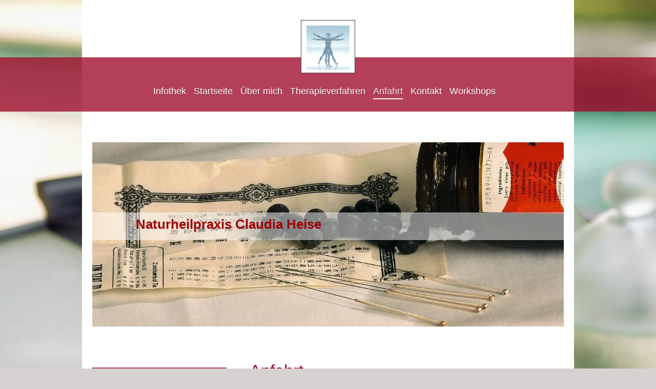

--- FILE ---
content_type: text/html; charset=UTF-8
request_url: https://www.heilpraktiker-heise.de/anfahrt/
body_size: 8355
content:
<!DOCTYPE html>
<html lang="de"  ><head prefix="og: http://ogp.me/ns# fb: http://ogp.me/ns/fb# business: http://ogp.me/ns/business#">
    <meta http-equiv="Content-Type" content="text/html; charset=utf-8"/>
    <meta name="generator" content="IONOS MyWebsite"/>
        
    <link rel="dns-prefetch" href="//cdn.website-start.de/"/>
    <link rel="dns-prefetch" href="//108.mod.mywebsite-editor.com"/>
    <link rel="dns-prefetch" href="https://108.sb.mywebsite-editor.com/"/>
    <link rel="shortcut icon" href="//cdn.website-start.de/favicon.ico"/>
        <title>Heilpraktikerin Claudia Heise - Anfahrt</title>
    <style type="text/css">@media screen and (max-device-width: 1024px) {.diyw a.switchViewWeb {display: inline !important;}}</style>
    <style type="text/css">@media screen and (min-device-width: 1024px) {
            .mediumScreenDisabled { display:block }
            .smallScreenDisabled { display:block }
        }
        @media screen and (max-device-width: 1024px) { .mediumScreenDisabled { display:none } }
        @media screen and (max-device-width: 568px) { .smallScreenDisabled { display:none } }
                @media screen and (min-width: 1024px) {
            .mobilepreview .mediumScreenDisabled { display:block }
            .mobilepreview .smallScreenDisabled { display:block }
        }
        @media screen and (max-width: 1024px) { .mobilepreview .mediumScreenDisabled { display:none } }
        @media screen and (max-width: 568px) { .mobilepreview .smallScreenDisabled { display:none } }</style>
    <meta name="viewport" content="width=device-width, initial-scale=1, maximum-scale=1, minimal-ui"/>

<meta name="format-detection" content="telephone=no"/>
        <meta name="keywords" content="Claudia Heise, Heilpraktikerin, Naturheilpraxis in Koblenz, Raiffeisenstr. 2, 56072 Koblenz, Tel.: 0157-55179845  naturheilkundliche Therapie Koblenz, TCM Koblenz, alternative Schmerztherapie Koblenz,  Akupunktur Koblenz, Heilpraktikerin Koblenz, Massage Koblenz, Rauchfrei Koblenz, Reiki Bad Ems. geistiges Heilen Koblenz, Chakrenausgleich durch Reiki, Reiki Ganzbehandlung Heilpraktikerin Koblenz, alternative Schmerztherapie Koblenz, Heilpraktiker Koblenz, Heilpraktiker Neuwied, Heilpraktiker Lahnstein, Heilpraktiker Koblenz und Umgebung, Heilpraktiker, Naturheilpraxis Koblenz, Heilpraktikerin Koblenz, Workshop, Enstspannung Koblenz, Entspannungseminar Koblenz, Seminar nur für Frauen, Entspannungszeremonie"/>
            <meta name="description" content="Claudia Heise, Heilpraktikerin, Naturheilpraxis in Koblenz, 56072 Koblenz, Tel.: 01575-5179845. &quot; Geht es dem Körper gut, fühlt sich die Seele darin wohl und nur eine gesunde Seele ruht in einem gesunden Körper.&quot; Raiffeisenstr.2, Koblenz-Metternich"/>
            <meta name="robots" content="index,follow"/>
        <link href="//cdn.website-start.de/templates/2114/style.css?1758547156484" rel="stylesheet" type="text/css"/>
    <link href="https://www.heilpraktiker-heise.de/s/style/theming.css?1707329506" rel="stylesheet" type="text/css"/>
    <link href="//cdn.website-start.de/app/cdn/min/group/web.css?1758547156484" rel="stylesheet" type="text/css"/>
<link href="//cdn.website-start.de/app/cdn/min/moduleserver/css/de_DE/common,shoppingbasket?1758547156484" rel="stylesheet" type="text/css"/>
    <link href="//cdn.website-start.de/app/cdn/min/group/mobilenavigation.css?1758547156484" rel="stylesheet" type="text/css"/>
    <link href="https://108.sb.mywebsite-editor.com/app/logstate2-css.php?site=113475419&amp;t=1769680276" rel="stylesheet" type="text/css"/>

<script type="text/javascript">
    /* <![CDATA[ */
var stagingMode = '';
    /* ]]> */
</script>
<script src="https://108.sb.mywebsite-editor.com/app/logstate-js.php?site=113475419&amp;t=1769680276"></script>

    <link href="//cdn.website-start.de/templates/2114/print.css?1758547156484" rel="stylesheet" media="print" type="text/css"/>
    <script type="text/javascript">
    /* <![CDATA[ */
    var systemurl = 'https://108.sb.mywebsite-editor.com/';
    var webPath = '/';
    var proxyName = '';
    var webServerName = 'www.heilpraktiker-heise.de';
    var sslServerUrl = 'https://www.heilpraktiker-heise.de';
    var nonSslServerUrl = 'http://www.heilpraktiker-heise.de';
    var webserverProtocol = 'http://';
    var nghScriptsUrlPrefix = '//108.mod.mywebsite-editor.com';
    var sessionNamespace = 'DIY_SB';
    var jimdoData = {
        cdnUrl:  '//cdn.website-start.de/',
        messages: {
            lightBox: {
    image : 'Bild',
    of: 'von'
}

        },
        isTrial: 0,
        pageId: 447747    };
    var script_basisID = "113475419";

    diy = window.diy || {};
    diy.web = diy.web || {};

        diy.web.jsBaseUrl = "//cdn.website-start.de/s/build/";

    diy.context = diy.context || {};
    diy.context.type = diy.context.type || 'web';
    /* ]]> */
</script>

<script type="text/javascript" src="//cdn.website-start.de/app/cdn/min/group/web.js?1758547156484" crossorigin="anonymous"></script><script type="text/javascript" src="//cdn.website-start.de/s/build/web.bundle.js?1758547156484" crossorigin="anonymous"></script><script type="text/javascript" src="//cdn.website-start.de/app/cdn/min/group/mobilenavigation.js?1758547156484" crossorigin="anonymous"></script><script src="//cdn.website-start.de/app/cdn/min/moduleserver/js/de_DE/common,shoppingbasket?1758547156484"></script>
<script type="text/javascript" src="https://cdn.website-start.de/proxy/apps/aesai6/resource/dependencies/"></script><script type="text/javascript">
                    if (typeof require !== 'undefined') {
                        require.config({
                            waitSeconds : 10,
                            baseUrl : 'https://cdn.website-start.de/proxy/apps/aesai6/js/'
                        });
                    }
                </script><script type="text/javascript">if (window.jQuery) {window.jQuery_1and1 = window.jQuery;}</script>
<meta name="google-site-verification" content="ctF6rbIFWioDt7h0Af9gCvVB-W1mbr2d9pBCUowPZu0"/>
<script type="text/javascript">if (window.jQuery_1and1) {window.jQuery = window.jQuery_1and1;}</script>
<script type="text/javascript" src="//cdn.website-start.de/app/cdn/min/group/pfcsupport.js?1758547156484" crossorigin="anonymous"></script>    <meta property="og:type" content="business.business"/>
    <meta property="og:url" content="https://www.heilpraktiker-heise.de/anfahrt/"/>
    <meta property="og:title" content="Heilpraktikerin Claudia Heise - Anfahrt"/>
            <meta property="og:description" content="Claudia Heise, Heilpraktikerin, Naturheilpraxis in Koblenz, 56072 Koblenz, Tel.: 01575-5179845. &quot; Geht es dem Körper gut, fühlt sich die Seele darin wohl und nur eine gesunde Seele ruht in einem gesunden Körper.&quot; Raiffeisenstr.2, Koblenz-Metternich"/>
                <meta property="og:image" content="https://www.heilpraktiker-heise.de/s/misc/logo.png?t=1764547537"/>
        <meta property="business:contact_data:country_name" content="Deutschland"/>
    <meta property="business:contact_data:street_address" content="Raiffeisenstr. 2"/>
    <meta property="business:contact_data:locality" content="Koblenz"/>
    <meta property="business:contact_data:region" content="300"/>
    <meta property="business:contact_data:email" content="info@heilpraktiker-heise.de"/>
    <meta property="business:contact_data:postal_code" content="56072"/>
    <meta property="business:contact_data:phone_number" content=" +49 (0) 157-55179845"/>
    
    
<link href="https://cdn.website-start.de/proxy/apps/aesai6/s/diy/basic/public/css/basic.css?rev-1572433084=" rel="stylesheet" type="text/css"/><link href="https://cdn.website-start.de/proxy/apps/aesai6/s/deutscheBahn/dbDestinations/public/css/form-web.css?rev-1572433084=" rel="stylesheet" type="text/css"/><link href="https://cdn.website-start.de/proxy/apps/aesai6/s/deutscheBahn/dbDestinations/public/css/button-web.css?rev-1572433084=" rel="stylesheet" type="text/css"/><meta property="business:hours:day" content="MONDAY"/><meta property="business:hours:start" content="09:00"/><meta property="business:hours:end" content="15:00"/><meta property="business:hours:day" content="TUESDAY"/><meta property="business:hours:start" content="09:00"/><meta property="business:hours:end" content="15:00"/><meta property="business:hours:day" content="WEDNESDAY"/><meta property="business:hours:start" content="09:00"/><meta property="business:hours:end" content="15:00"/><meta property="business:hours:day" content="THURSDAY"/><meta property="business:hours:start" content="09:00"/><meta property="business:hours:end" content="15:00"/><meta property="business:hours:day" content="FRIDAY"/><meta property="business:hours:start" content="09:00"/><meta property="business:hours:end" content="15:00"/><meta property="business:hours:day" content="SATURDAY"/><meta property="business:hours:start" content="09:00"/><meta property="business:hours:end" content="15:00"/><meta property="business:hours:day" content="SUNDAY"/><meta property="business:hours:start" content="09:00"/><meta property="business:hours:end" content="15:00"/></head>


<body class="body diyBgActive  cc-pagemode-default diyfeSidebarLeft diy-market-de_DE" data-pageid="447747" id="page-447747">
    
    <div class="diyw">
        <div class="diyweb">
	
<nav id="diyfeMobileNav" class="diyfeCA diyfeCA2" role="navigation">
    <a title="Navigation aufklappen/zuklappen">Navigation aufklappen/zuklappen</a>
    <ul class="mainNav1"><li class=" hasSubNavigation"><a data-page-id="449107" href="https://www.heilpraktiker-heise.de/" class=" level_1"><span>Infothek</span></a></li><li class=" hasSubNavigation"><a data-page-id="447745" href="https://www.heilpraktiker-heise.de/startseite/" class=" level_1"><span>Startseite</span></a><span class="diyfeDropDownSubOpener">&nbsp;</span><div class="diyfeDropDownSubList diyfeCA diyfeCA3"><ul class="mainNav2"><li class=" hasSubNavigation"><a data-page-id="447779" href="https://www.heilpraktiker-heise.de/startseite/impressum/" class=" level_2"><span>Impressum</span></a></li><li class=" hasSubNavigation"><a data-page-id="447776" href="https://www.heilpraktiker-heise.de/startseite/öffnungszeiten/" class=" level_2"><span>Öffnungszeiten</span></a></li><li class=" hasSubNavigation"><a data-page-id="686564" href="https://www.heilpraktiker-heise.de/startseite/datenschutzgesetz/" class=" level_2"><span>Datenschutzgesetz</span></a></li></ul></div></li><li class=" hasSubNavigation"><a data-page-id="447775" href="https://www.heilpraktiker-heise.de/über-mich/" class=" level_1"><span>Über mich</span></a></li><li class=" hasSubNavigation"><a data-page-id="447761" href="https://www.heilpraktiker-heise.de/therapieverfahren/" class=" level_1"><span>Therapieverfahren</span></a><span class="diyfeDropDownSubOpener">&nbsp;</span><div class="diyfeDropDownSubList diyfeCA diyfeCA3"><ul class="mainNav2"><li class=" hasSubNavigation"><a data-page-id="643490" href="https://www.heilpraktiker-heise.de/therapieverfahren/tcm/" class=" level_2"><span>TCM</span></a></li><li class=" hasSubNavigation"><a data-page-id="447768" href="https://www.heilpraktiker-heise.de/therapieverfahren/ohrakupunktur/" class=" level_2"><span>Ohrakupunktur</span></a><span class="diyfeDropDownSubOpener">&nbsp;</span><div class="diyfeDropDownSubList diyfeCA diyfeCA3"><ul class="mainNav3"><li class=" hasSubNavigation"><a data-page-id="464615" href="https://www.heilpraktiker-heise.de/therapieverfahren/ohrakupunktur/rauchentwöhnung/" class=" level_3"><span>Rauchentwöhnung</span></a></li><li class=" hasSubNavigation"><a data-page-id="491848" href="https://www.heilpraktiker-heise.de/therapieverfahren/ohrakupunktur/gewichtsreduktion/" class=" level_3"><span>Gewichtsreduktion</span></a></li><li class=" hasSubNavigation"><a data-page-id="549481" href="https://www.heilpraktiker-heise.de/therapieverfahren/ohrakupunktur/behandlung-psychischer-erkrankungen/" class=" level_3"><span>Behandlung psychischer Erkrankungen</span></a></li></ul></div></li><li class=" hasSubNavigation"><a data-page-id="447769" href="https://www.heilpraktiker-heise.de/therapieverfahren/schröpfen-schaben/" class=" level_2"><span>Schröpfen / Schaben</span></a></li><li class=" hasSubNavigation"><a data-page-id="655670" href="https://www.heilpraktiker-heise.de/therapieverfahren/moxa/" class=" level_2"><span>Moxa</span></a></li><li class=" hasSubNavigation"><a data-page-id="447770" href="https://www.heilpraktiker-heise.de/therapieverfahren/ohrkerzenmassage/" class=" level_2"><span>Ohrkerzenmassage</span></a></li><li class=" hasSubNavigation"><a data-page-id="447772" href="https://www.heilpraktiker-heise.de/therapieverfahren/traumaberatung/" class=" level_2"><span>Traumaberatung</span></a></li><li class=" hasSubNavigation"><a data-page-id="447774" href="https://www.heilpraktiker-heise.de/therapieverfahren/mpu-beratung/" class=" level_2"><span>MPU Beratung</span></a></li><li class=" hasSubNavigation"><a data-page-id="540745" href="https://www.heilpraktiker-heise.de/therapieverfahren/pflanzenheilkunde/" class=" level_2"><span>Pflanzenheilkunde</span></a></li><li class=" hasSubNavigation"><a data-page-id="457063" href="https://www.heilpraktiker-heise.de/therapieverfahren/wellness/" class=" level_2"><span>Wellness</span></a></li><li class=" hasSubNavigation"><a data-page-id="641985" href="https://www.heilpraktiker-heise.de/therapieverfahren/hot-stone/" class=" level_2"><span>Hot Stone</span></a></li><li class=" hasSubNavigation"><a data-page-id="583285" href="https://www.heilpraktiker-heise.de/therapieverfahren/zen-tai-shiatsu/" class=" level_2"><span>Zen Tai Shiatsu</span></a></li><li class=" hasSubNavigation"><a data-page-id="579750" href="https://www.heilpraktiker-heise.de/therapieverfahren/reiki/" class=" level_2"><span>Reiki</span></a></li><li class=" hasSubNavigation"><a data-page-id="663229" href="https://www.heilpraktiker-heise.de/therapieverfahren/ticketshop/" class=" level_2"><span>Ticketshop</span></a></li></ul></div></li><li class="current hasSubNavigation"><a data-page-id="447747" href="https://www.heilpraktiker-heise.de/anfahrt/" class="current level_1"><span>Anfahrt</span></a></li><li class=" hasSubNavigation"><a data-page-id="447746" href="https://www.heilpraktiker-heise.de/kontakt/" class=" level_1"><span>Kontakt</span></a></li><li class=" hasSubNavigation"><a data-page-id="562677" href="https://www.heilpraktiker-heise.de/workshops/" class=" level_1"><span>Workshops</span></a></li></ul></nav>
	<div class="diywebLiveArea">
				<div class="diyfeGE">
					<div class="diywebGutter">
			<div id="diywebAppContainer1st"></div>
					<div class="diywebLogo">
						
    <style type="text/css" media="all">
        /* <![CDATA[ */
                .diyw #website-logo {
            text-align: center !important;
                        padding: 0px 0;
                    }
        
                /* ]]> */
    </style>

    <div id="website-logo">
            <a href="https://www.heilpraktiker-heise.de/"><img class="website-logo-image" width="84" src="https://www.heilpraktiker-heise.de/s/misc/logo.png?t=1764547537" alt=""/></a>

            
            </div>


					</div>	
					</div>
				</div>
		</div>
	<div class="diywebNav diywebNavMain diywebNav1 diywebNavHorizontal">
		<div class="diywebLiveArea">
			<div class="diywebMainGutter">
				<div class="diyfeGE diyfeCA diyfeCA2">
					<div class="diywebGutter">
						<div class="webnavigation"><ul id="mainNav1" class="mainNav1"><li class="navTopItemGroup_1"><a data-page-id="449107" href="https://www.heilpraktiker-heise.de/" class="level_1"><span>Infothek</span></a></li><li class="navTopItemGroup_2"><a data-page-id="447745" href="https://www.heilpraktiker-heise.de/startseite/" class="level_1"><span>Startseite</span></a></li><li class="navTopItemGroup_3"><a data-page-id="447775" href="https://www.heilpraktiker-heise.de/über-mich/" class="level_1"><span>Über mich</span></a></li><li class="navTopItemGroup_4"><a data-page-id="447761" href="https://www.heilpraktiker-heise.de/therapieverfahren/" class="level_1"><span>Therapieverfahren</span></a></li><li class="navTopItemGroup_5"><a data-page-id="447747" href="https://www.heilpraktiker-heise.de/anfahrt/" class="current level_1"><span>Anfahrt</span></a></li><li class="navTopItemGroup_6"><a data-page-id="447746" href="https://www.heilpraktiker-heise.de/kontakt/" class="level_1"><span>Kontakt</span></a></li><li class="navTopItemGroup_7"><a data-page-id="562677" href="https://www.heilpraktiker-heise.de/workshops/" class="level_1"><span>Workshops</span></a></li></ul></div>
					</div>
				</div>
			</div>
		</div>
	</div>
	<div class="diywebEmotionHeader">
		<div class="diywebLiveArea">
			<div class="diywebMainGutter">
				<div class="diyfeGE">
					<div class="diywebGutter">
						
<style type="text/css" media="all">
.diyw div#emotion-header {
        max-width: 920px;
        max-height: 360px;
                background: #EEEEEE;
    }

.diyw div#emotion-header-title-bg {
    left: 0%;
    top: 38%;
    width: 100%;
    height: 15%;

    background-color: #FFFFFF;
    opacity: 0.50;
    filter: alpha(opacity = 50);
    }

.diyw div#emotion-header strong#emotion-header-title {
    left: 12%;
    top: 38%;
    color: #9f0408;
        font: normal bold 26px/120% Helvetica, 'Helvetica Neue', 'Trebuchet MS', sans-serif;
}

.diyw div#emotion-no-bg-container{
    max-height: 360px;
}

.diyw div#emotion-no-bg-container .emotion-no-bg-height {
    margin-top: 39.13%;
}
</style>
<div id="emotion-header" data-action="loadView" data-params="active" data-imagescount="1">
            <img src="https://www.heilpraktiker-heise.de/s/img/emotionheader.jpg?1527186133.920px.360px" id="emotion-header-img" alt=""/>
            
        <div id="ehSlideshowPlaceholder">
            <div id="ehSlideShow">
                <div class="slide-container">
                                        <div style="background-color: #EEEEEE">
                            <img src="https://www.heilpraktiker-heise.de/s/img/emotionheader.jpg?1527186133.920px.360px" alt=""/>
                        </div>
                                    </div>
            </div>
        </div>


        <script type="text/javascript">
        //<![CDATA[
                diy.module.emotionHeader.slideShow.init({ slides: [{"url":"https:\/\/www.heilpraktiker-heise.de\/s\/img\/emotionheader.jpg?1527186133.920px.360px","image_alt":"","bgColor":"#EEEEEE"}] });
        //]]>
        </script>

    
    
                  	<div id="emotion-header-title-bg"></div>
    
            <strong id="emotion-header-title" style="text-align: left">Naturheilpraxis Claudia Heise</strong>
                    <div class="notranslate">
                <svg xmlns="http://www.w3.org/2000/svg" version="1.1" id="emotion-header-title-svg" viewBox="0 0 920 360" preserveAspectRatio="xMinYMin meet"><text style="font-family:Helvetica, 'Helvetica Neue', 'Trebuchet MS', sans-serif;font-size:26px;font-style:normal;font-weight:bold;fill:#9f0408;line-height:1.2em;"><tspan x="0" style="text-anchor: start" dy="0.95em">Naturheilpraxis Claudia Heise</tspan></text></svg>
            </div>
            
    
    <script type="text/javascript">
    //<![CDATA[
    (function ($) {
        function enableSvgTitle() {
                        var titleSvg = $('svg#emotion-header-title-svg'),
                titleHtml = $('#emotion-header-title'),
                emoWidthAbs = 920,
                emoHeightAbs = 360,
                offsetParent,
                titlePosition,
                svgBoxWidth,
                svgBoxHeight;

                        if (titleSvg.length && titleHtml.length) {
                offsetParent = titleHtml.offsetParent();
                titlePosition = titleHtml.position();
                svgBoxWidth = titleHtml.width();
                svgBoxHeight = titleHtml.height();

                                titleSvg.get(0).setAttribute('viewBox', '0 0 ' + svgBoxWidth + ' ' + svgBoxHeight);
                titleSvg.css({
                   left: Math.roundTo(100 * titlePosition.left / offsetParent.width(), 3) + '%',
                   top: Math.roundTo(100 * titlePosition.top / offsetParent.height(), 3) + '%',
                   width: Math.roundTo(100 * svgBoxWidth / emoWidthAbs, 3) + '%',
                   height: Math.roundTo(100 * svgBoxHeight / emoHeightAbs, 3) + '%'
                });

                titleHtml.css('visibility','hidden');
                titleSvg.css('visibility','visible');
            }
        }

        
            var posFunc = function($, overrideSize) {
                var elems = [], containerWidth, containerHeight;
                                    elems.push({
                        selector: '#emotion-header-title',
                        overrideSize: true,
                        horPos: 15.18,
                        vertPos: 43.77                    });
                    lastTitleWidth = $('#emotion-header-title').width();
                                                elems.push({
                    selector: '#emotion-header-title-bg',
                    horPos: 0,
                    vertPos: 44.71                });
                                
                containerWidth = parseInt('920');
                containerHeight = parseInt('360');

                for (var i = 0; i < elems.length; ++i) {
                    var el = elems[i],
                        $el = $(el.selector),
                        pos = {
                            left: el.horPos,
                            top: el.vertPos
                        };
                    if (!$el.length) continue;
                    var anchorPos = $el.anchorPosition();
                    anchorPos.$container = $('#emotion-header');

                    if (overrideSize === true || el.overrideSize === true) {
                        anchorPos.setContainerSize(containerWidth, containerHeight);
                    } else {
                        anchorPos.setContainerSize(null, null);
                    }

                    var pxPos = anchorPos.fromAnchorPosition(pos),
                        pcPos = anchorPos.toPercentPosition(pxPos);

                    var elPos = {};
                    if (!isNaN(parseFloat(pcPos.top)) && isFinite(pcPos.top)) {
                        elPos.top = pcPos.top + '%';
                    }
                    if (!isNaN(parseFloat(pcPos.left)) && isFinite(pcPos.left)) {
                        elPos.left = pcPos.left + '%';
                    }
                    $el.css(elPos);
                }

                // switch to svg title
                enableSvgTitle();
            };

                        var $emotionImg = jQuery('#emotion-header-img');
            if ($emotionImg.length > 0) {
                // first position the element based on stored size
                posFunc(jQuery, true);

                // trigger reposition using the real size when the element is loaded
                var ehLoadEvTriggered = false;
                $emotionImg.one('load', function(){
                    posFunc(jQuery);
                    ehLoadEvTriggered = true;
                                        diy.module.emotionHeader.slideShow.start();
                                    }).each(function() {
                                        if(this.complete || typeof this.complete === 'undefined') {
                        jQuery(this).load();
                    }
                });

                                noLoadTriggeredTimeoutId = setTimeout(function() {
                    if (!ehLoadEvTriggered) {
                        posFunc(jQuery);
                    }
                    window.clearTimeout(noLoadTriggeredTimeoutId)
                }, 5000);//after 5 seconds
            } else {
                jQuery(function(){
                    posFunc(jQuery);
                });
            }

                        if (jQuery.isBrowser && jQuery.isBrowser.ie8) {
                var longTitleRepositionCalls = 0;
                longTitleRepositionInterval = setInterval(function() {
                    if (lastTitleWidth > 0 && lastTitleWidth != jQuery('#emotion-header-title').width()) {
                        posFunc(jQuery);
                    }
                    longTitleRepositionCalls++;
                    // try this for 5 seconds
                    if (longTitleRepositionCalls === 5) {
                        window.clearInterval(longTitleRepositionInterval);
                    }
                }, 1000);//each 1 second
            }

            }(jQuery));
    //]]>
    </script>

    </div>

					</div>
				</div>
			</div>
		</div>
	</div>
	<div class="diywebContent">
		<div class="diywebLiveArea">
			<div class="diywebMainGutter">
				<div class="diyfeGridGroup diyfeCA diyfeCA1">
					<div class="diywebMain diyfeGE">
						<div class="diywebGutter">
							
        <div id="content_area">
        	<div id="content_start"></div>
        	
        
        <div id="matrix_1061647" class="sortable-matrix" data-matrixId="1061647"><div class="n module-type-header diyfeLiveArea "> <h1><span class="diyfeDecoration">Anfahrt</span></h1> </div><div class="n module-type-googlemaps diyfeLiveArea "> 
            <a style="display:block;" href="https://www.google.com/maps/search/?api=1&amp;channel=mws-visit&amp;hl=de-DE&amp;query=50.352169,7.595009" target="_blank">            
            <img id="map_image_12164712" style="margin:auto; max-width:100%;" height="400" data-src="https://maps.googleapis.com/maps/api/staticmap?channel=mws-visit&amp;language=de_DE&amp;center=50.366358393763%2C7.5510123&amp;zoom=16&amp;size=578x400&amp;maptype=roadmap&amp;client=gme-11internet&amp;markers=50.352169,7.595009&amp;markers=50.302489,7.604230&amp;markers=50.302489,7.604230&amp;markers=50.302489,7.604230&amp;markers=50.352169,7.595009&amp;markers=50.364360,7.551012&amp;signature=Tw3ukcgCvTjrQb8ucUK34XlkkZk=" src="" alt=""/>
                 
        </a>
        <script type="text/javascript">
            /* <![CDATA[ */
            var lazyload = function () {
                var mapImage = jQuery('#map_image_12164712');

                var windowTop = jQuery(window).scrollTop();
                var windowBottom = windowTop + jQuery(window).height();

                var mapTop = mapImage.offset().top;
                var mapBottom = mapTop + mapImage.height();

                if ((mapImage.attr('src') === '') && (windowTop <= mapBottom) && (windowBottom >= mapTop)) {
                    mapImage.attr('src', mapImage.data('src'));
                    mapImage.removeData('src');
                    mapImage.removeAttr('height');
                }
            };
            jQuery(document).ready(lazyload);
            jQuery(window).scroll(lazyload);
            /* ]]> */
        </script>
     </div><div class="n module-type-text diyfeLiveArea "> <p><span style="font-size:12px;">Rund um die Praxis stehen größtenteils kostenlose Parkplätze zur Verfügung. Wenn Sie mit dem Bus anreisen, ist die nächstgelegene Bushaltestelle "Raiffeisenstr.",
"Kirmesplatz" und "Neugasse". Von dort ist es eine Minute Fußweg zu meiner Praxis in der Raiffeisenstr.2, 56072 Koblenz.</span></p>
<p> </p>
<p><span style="font-size:12px;">Bitte parken Sie nicht im Hof, sondern auf dem nahgelegen großen Parkplatz "Kirmesplatz".</span></p>
<p> </p>
<p> </p>
<p><span style="font-size:12px;">Hier finden Sie eine kleine Auflistung der Parkmöglichkeiten rund um die Praxis:</span></p>
<p><span style="font-size: 12px; line-height: 16.200000762939453px;">Uniparkplatz</span></p>
<p><span style="font-size: 12px; line-height: 16.200000762939453px;">Kirmesplatz</span></p>
<p> </p>
<p> </p> </div><div class="n module-type-webcomponent-dbDestinations diyfeLiveArea "> <div id="webcomponent_1b1d6d21-aa99-45d7-ab51-cef006215175_web" class="diysdk_deutscheBahn_dbDestinations web_view webcomponent diyApp">

<div id="db-form-hbk">
    <div id="db-form-con" class="plastic">

        <form target="_blank" method="get" action="http://www.reiseauskunft.bahn.de/bin/query.exe/dn">

            <input type="hidden" value="L01_S01_D001_KPK0065_1und1_hbk_form_LZ03" name="dbkanal_004" class="db_hidden"/>
            <input type="hidden" value="1" id="addressTypeDS" name="" class="db_hidden"/>
            <input type="hidden" value="1" id="addressTypeDZ" name="" class="db_hidden"/>

            <fieldset>
                <table>

                    <tr class="db_tr1">
                        <td class="db_td1" colspan="2">
                            <div class="db_relative">
                                <label for="db-start" class="db_hiddenLabel">
                                    Von (Bahnhof/Ort)                                </label>
                                <input type="text" onchange="set_changed('depart')" onfocus="this.select()" maxlength="150" value="Von (Bahnhof/Ort)" class="db-inputfield db_input3" id="db-start" name="S" autocomplete="off"/>
                                <span class="suggestions db_hiddenspan" style="display: none"></span>
                            </div>
                        </td>
                    </tr>
                    <tr class="db_tr1">
                        <td class="db_td1" colspan="2">
                            <div class="db_relative">
                                <label for="db-ziel" class="db_hiddenLabel">
                                    Nach (Bahnhof/Ort)                                </label>
                                <input type="text" onchange="set_changed('dest')" onfocus="this.select()" maxlength="150" value="Raiffeisenstr.2, 56072 Koblenz" class="db-inputfield db_input3" id="db-ziel" name="Z" autocomplete="off"/>
                                <span class="suggestions db_hiddenspan" style="display: none"></span>
                            </div>
                        </td>
                    </tr>
                    <tr class="db_tr2">
                        <td class="db_td2">
                            <label for="db-date" class="db_label2">
                                Datum                            </label>
                        </td>
                        <td class="db_td2">
                            <input type="text" onfocus="this.select()" value="01.12.2025" id="db-date" name="date" class="db_input2"/>
                        </td>
                    </tr>
                    <tr class="db_tr2">
                        <td class="db_td2">
                            <label for="db-time" class="db_label2">
                                Uhrzeit                            </label>
                        </td>
                        <td class="db_td2">
                            <input type="text" onfocus="this.select()" value="01:05" id="db-time" name="time" class="db_input2"/>
                        </td>
                    </tr>
                    <tr class="db_tr2">
                        <td class="db_td2">
                            <input type="radio" checked="checked" value="depart" id="depart" name="timesel" class="db_input1"/>
                            <label for="depart" class="db_label1">
                                Abfahrt                            </label>
                        </td>
                        <td class="db_td2">
                            <input type="radio" value="arrive" id="arrive" name="timesel" class="db_input1"/>
                            <label for="arrive" class="db_label1">
                                Ankunft                            </label>
                        </td>
                    </tr>
                    <tr class="db_tr3">
                        <td class="db_td3" colspan="2">
                            <button onclick="bahn_submit();" type="submit" id="db-form-searchBtn">
                                <span class="db_span1">
                                    Suche                                </span>
                            </button>
                        </td>
                    </tr>

                </table>
            </fieldset>
        </form>

    </div>
</div>
</div><script type="text/javascript">/* <![CDATA[ */
var data = {"instance":{"data":{"renderOptions":{"width":"598","height":null,"upgradeable":"0","packagetransition":"none"}},"name":"dbDestinations","localizedName":"Deutsche Bahn","id":"1b1d6d21-aa99-45d7-ab51-cef006215175","view":"web","app":{"version":"1.0","name":"deutscheBahn","id":"9D3969AF-3088-405F-9B60-ED83FBF78B91"},"isSitebuilder":false,"environmentConfig":{"isSitebuilder":false,"staticUrlPrefix":"https:\/\/cdn.website-start.de\/proxy\/apps\/aesai6"}},"resources":{"css":["https:\/\/cdn.website-start.de\/proxy\/apps\/aesai6\/s\/diy\/basic\/public\/css\/basic.css?rev-1572433084=","https:\/\/cdn.website-start.de\/proxy\/apps\/aesai6\/s\/deutscheBahn\/dbDestinations\/public\/css\/form-web.css?rev-1572433084=","https:\/\/cdn.website-start.de\/proxy\/apps\/aesai6\/s\/deutscheBahn\/dbDestinations\/public\/css\/button-web.css?rev-1572433084="],"js":["order!https:\/\/cdn.website-start.de\/proxy\/apps\/aesai6\/s\/deutscheBahn\/dbDestinations\/public\/js\/dbDestinations.js?rev-1572433084=","order!https:\/\/cdn.website-start.de\/proxy\/apps\/aesai6\/api\/app\/deutscheBahn\/translation\/de_DE?rev-1572433084="]},"embeddedComponents":[]};
var baseSaveUrl = '/proxy/apps/';
var instanceCreator = new diysdk.webcomponentIntegrator();
instanceCreator.create(data, baseSaveUrl);
/* ]]> */</script> </div></div>
        
        
        </div>
						</div>
					</div>
					<div class="diywebSecondary diyfeGE diyfeCA diyfeCA3">
						<div class="diywebNav diywebNav23 diywebHideOnSmall">
							<div class="diyfeGE">
								<div class="diywebGutter">
									<div class="webnavigation"></div>
								</div>
							</div>
						</div>
						<div class="diywebSidebar">
							<div class="diyfeGE">
								<div class="diywebGutter">
									<div id="matrix_1061640" class="sortable-matrix" data-matrixId="1061640"><div class="n module-type-header diyfeLiveArea "> <h2><span class="diyfeDecoration">Hier finden Sie mich:</span></h2> </div><div class="n module-type-text diyfeLiveArea "> <p><span style="font-size:12px;">Heilpraktikerin<br/>
Claudia Heise</span></p>
<p> </p>
<p><span style="font-size:12px;">Naturheilpraxis Heise<br/>
Raiffeisenstr.2</span></p>
<p><span style="font-size:12px;">56072 Koblenz</span></p> </div><div class="n module-type-header diyfeLiveArea "> <h2><span class="diyfeDecoration">Kontakt:</span></h2> </div><div class="n module-type-text diyfeLiveArea "> <p><span style="font-size:12px;">Rufen Sie einfach an unter</span></p>
<p> </p>
<p><span style="font-size:12px;">0157 - 55179845</span></p>
<p> </p>
<p><span style="font-size:12px;">oder nutzen Sie mein</span></p>
<p><span style="font-size:12px;"><a href="https://www.heilpraktiker-heise.de/kontakt/" target="_self">Kontaktformular</a>.</span></p>
<p> </p>
<p><span style="font-size:12px;">Sie können auch gerne einen Termin per E-Mail vereinbaren:</span></p>
<p> </p>
<p><span style="font-size:12px;">info@heilpraktiker-heise.de</span></p> </div><div class="n module-type-hr diyfeLiveArea "> <div style="padding: 0px 0px">
    <div class="hr"></div>
</div>
 </div></div>
								</div>
							</div>
						</div>
					</div>
				</div>
			</div>
		</div>
	</div>
	<div class="diywebFooter">
		<div class="diywebLiveArea">
			<div class="diywebMainGutter">
				<div class="diyfeGE diywebPull diyfeCA diyfeCA4">
					<div class="diywebGutter">
						<div id="contentfooter">
    <div class="leftrow">
                        <a rel="nofollow" href="javascript:window.print();">
                    <img class="inline" height="14" width="18" src="//cdn.website-start.de/s/img/cc/printer.gif" alt=""/>
                    Druckversion                </a> <span class="footer-separator">|</span>
                <a href="https://www.heilpraktiker-heise.de/sitemap/">Sitemap</a>
                        <br/> copyright by Heilpraktiker Heise
            </div>
    <script type="text/javascript">
        window.diy.ux.Captcha.locales = {
            generateNewCode: 'Neuen Code generieren',
            enterCode: 'Bitte geben Sie den Code ein'
        };
        window.diy.ux.Cap2.locales = {
            generateNewCode: 'Neuen Code generieren',
            enterCode: 'Bitte geben Sie den Code ein'
        };
    </script>
    <div class="rightrow">
                <p><a class="diyw switchViewWeb" href="javascript:switchView('desktop');">Webansicht</a><a class="diyw switchViewMobile" href="javascript:switchView('mobile');">Mobile-Ansicht</a></p>
                <span class="loggedin">
            <a rel="nofollow" id="logout" href="https://108.sb.mywebsite-editor.com/app/cms/logout.php">Logout</a> <span class="footer-separator">|</span>
            <a rel="nofollow" id="edit" href="https://108.sb.mywebsite-editor.com/app/113475419/447747/">Seite bearbeiten</a>
        </span>
    </div>
</div>


					</div>
				</div>
			</div>
		</div>
	</div>
</div>    </div>

    
    </body>


<!-- rendered at Mon, 01 Dec 2025 01:05:37 +0100 -->
</html>


--- FILE ---
content_type: application/javascript
request_url: https://cdn.website-start.de/proxy/apps/aesai6/s/deutscheBahn/dbDestinations/public/js/dbDestinations.js?rev-1572433084=
body_size: 2216
content:
var start_changed = null;
var ziel_changed = null;

SLs = {
    sls: {},
    currentInput: null,
    keyPos: 0,
    constants: {
        KEY_ENTER: 13,
        KEY_ESC: 27,
        KEY_DOWN: 40,
        KEY_UP: 38
    },

    showSuggestion: function () {
        jQuery(SLs.currentInput).next('.suggestions').html('');
        if (SLs.sls.suggestions.length > 0) {
            jQuery(SLs.currentInput).next('.suggestions').fadeIn(200);
        }
        jQuery.each(SLs.sls.suggestions, function (index, value) {
            var suggestion = '<span class="suggestion"><span class="suggestion-text">' + value.value + '</span><span class="suggestion-type">' + value.typeStr + '</span><div class="clearfix"></div></span>';
            jQuery(SLs.currentInput).next('.suggestions').append(suggestion);
        });
        jQuery(SLs.currentInput).next('.suggestions').children().eq(0).addClass('suggestion-active');
    },

    setTypeOfAddress: function (t, mode) {
        var vl = 1;
        if (jQuery('#typeOfAddress').length == 1) {

            if (t) {
                if (t.match(/POI/)) {
                    vl = 3;
                } else if (t.match(/Adr/)) {
                    vl = 2;
                }
                jQuery('#typeOfAddress').val(vl);
            }
        }

        if (jQuery('#addressTypeDZ').length == 1) {

            if (t) {
                vl = null;

                var ap = "Z";
                if (mode == "start") {
                    ap = "S";
                }

                if (t.match(/POI/)) {
                    vl = ap + "POI";
                } else if (t.match(/Adr/)) {
                    vl = ap + "ADR";
                }
                if (vl) {
                    jQuery('#addressTypeD' + ap).attr('name', vl).val(1);
                }
            }
        }
    },

    registerInput: function (input, mode) {
        SLs.currentInput = input;
        jQuery(input).css('position', 'relative');
        jQuery(input).attr('autocomplete', 'off');
        jQuery(input).after('<span class="suggestions"></span>');
        jQuery(SLs.currentInput).next('.suggestions').fadeOut(200);

        jQuery(input).keyup(function (event) {
            event.preventDefault();
            jQuery(document).click(function (event) {
                var efx = null;
                if (jQuery(event.target).hasClass('suggestion-text')) {
                    jQuery(SLs.currentInput).val(jQuery(event.target).text());
                    efx = jQuery(event.target).parent().find('.suggestion-type').text();
                }
                if (jQuery(event.target).hasClass('suggestion')) {
                    jQuery(SLs.currentInput).val(jQuery(event.target).children('.suggestion-text').text());
                    efx = jQuery(event.target).find('.suggestion-type').text();
                }
                if (jQuery(event.target).hasClass('suggestion-type')) {
                    jQuery(SLs.currentInput).val(jQuery(event.target).prev('.suggestion-text').text());
                    efx = jQuery(event.target).parent().find('.suggestion-type').text();
                }

                SLs.setTypeOfAddress(efx, mode);
                SLs.closeSuggestions();
            });

            if (event.keyCode == SLs.constants.KEY_UP || event.keyCode == SLs.constants.KEY_DOWN) {
                return;
            }

            if (event.keyCode == SLs.constants.KEY_ENTER) {
                jQuery(input).val(jQuery('.suggestion-active' + ' .suggestion-text').text());
                SLs.setTypeOfAddress(jQuery('.suggestion-active' + ' .suggestion-type').text(), mode);
                SLs.closeSuggestions();
                return;
            }

            SLs.currentInput = input;


            if (event.keyCode == SLs.constants.KEY_ESC || jQuery(input).val() == '') {
                SLs.closeSuggestions();
                return;
            }

            if (jQuery(input).val().length < 4) {
                SLs.closeSuggestions();
                jQuery('.suggestions').scrollTop(0);
                SLs.keyPos = 0;
                return;
            }

            // var requestUrl = 'http://reiseauskunft.bahn.de/bin/ajax-getstop.exe/dn?REQ0JourneyStopsS0A=7&REQ0JourneyStopsB=12&js=true&REQ0JourneyStopsS0G=';
            var requestUrl = 'http://reiseauskunft.bahn.de/bin/ajax-getstop.exe/dn?L=vs_test_fsugg_getstop&start=1&tpl=sls&REQ0JourneyStopsB=12&REQ0JourneyStopsS0A=7&getstop=1&noSession=yes&iER=yes&S=';

            //ascii encoding for db api
            var inputVal = jQuery(input).val().replace('Ã¶', '%F6');
            inputVal = inputVal.replace('Ã¼', '%FC');
            inputVal = inputVal.replace('Ã¤', '%E4');
            inputVal = inputVal.replace('ÃŸ', '%DF');
            requestUrl += inputVal + '?&REQ0JourneyStopsS0a=131072&REQ0JourneyStopsS0o=8&js=true&';

            setTimeout(function () {
                jQuery('body').append('<script type="text/javascript" src="' + requestUrl + '"></script>');
            }, 200);
        });

        jQuery(input).keydown(function (event) {
            switch (event.keyCode) {
                case SLs.constants.KEY_ENTER:
                    event.preventDefault();
                    break;

                case SLs.constants.KEY_UP:
                    var prev = jQuery('.suggestion-active').prev();
                    if (prev.hasClass('suggestion')) {
                        jQuery('.suggestion').removeClass('suggestion-active');
                        prev.addClass('suggestion-active');
                        if (prev.position().top - 24 < jQuery('.suggestions').scrollTop()) {
                            jQuery('.suggestions').scrollTop(SLs.keyPos -= 21);
                        }
                    } else {
                        jQuery('.suggestions').scrollTop(0);
                        SLs.keyPos = 0;
                    }
                    break;

                case SLs.constants.KEY_DOWN:
                    var next = jQuery('.suggestion-active').next();
                    if (!next.next().hasClass('suggestion')) {
                        jQuery('.suggestions').scrollTop(jQuery('.suggestions').height());
                        SLs.keyPos = jQuery('.suggestions').height();
                    }
                    if (next.hasClass('suggestion')) {
                        jQuery('.suggestion').removeClass('suggestion-active');
                        next.addClass('suggestion-active');

                        if (next.position().top > jQuery('.suggestions').height()) {
                            jQuery('.suggestions').scrollTop(SLs.keyPos += 21);
                        }
                    } else {
                        jQuery('.suggestions').scrollTop(jQuery('.suggestions').height());
                        SLs.keyPos = jQuery('.suggestions').height();
                    }
                    break;
            }
        });
    },

    closeSuggestions: function () {
        jQuery(SLs.currentInput).next('.suggestions').fadeOut(200);
        jQuery('.suggestions').scrollTop(0);
        SLs.keyPos = 0;
        jQuery(document).unbind('click');
    }
};

(function ($) {
    diysdk.webcomponent('diysdk.deutscheBahn.dbDestinations', {

        init: function (data, baseSaveUrl) {
            this._super(data, baseSaveUrl);
        }

    });

    diysdk.deutscheBahn.dbDestinations.addView('web', {

        eventBindings: [
        ],

        init: function (name, webComponent, mainJQ, data, parentView) {
            this._super(name, webComponent, mainJQ, data, parentView);
            if (this.getMainJQ().find('#db-start').length) {
                dbfInit(this);
                SLs.registerInput('#db-start');
                SLs.registerInput('#db-ziel');
            }
        }


    });
}(jQuery));


var dbfInit = function (scope) {
    var app = window.app || {};
    app.inputValue = function () {
        var inputField = scope.getMainJQ().find(".db-inputfield");
        inputField.click(function () {
            if (this.value === this.defaultValue) {
                this.value = "";
            }
        });
        inputField.blur(function () {
            if (this.value === "") {
                this.value = this.defaultValue;
            }
        });
    };
    var DBcurrentTime = new Date(),
        DBhours = DBcurrentTime.getHours(),
        DBminutes = DBcurrentTime.getMinutes(),
        DBhoursDisplay = ((DBhours < 10) ? "0" + DBhours : DBhours),
        DBminutesDisplay = ((DBminutes < 10) ? "0" + DBminutes : DBminutes),
        DBfullTime = DBhoursDisplay + ":" + DBminutesDisplay,
        DBcurrentDate = new Date(),
        DBday = ((DBcurrentDate.getDate() < 10) ? "0" : "") + DBcurrentDate.getDate(),
        DBmonth = (((DBcurrentDate.getMonth() + 1) < 10) ? "0" : "") + (DBcurrentDate.getMonth() + 1),
        DByear = DBcurrentDate.getFullYear(),
        DBfullDate = DBday + "." + DBmonth + "." + DByear;
    var start_changed = 0,
        ziel_changed = 0;

    function bahn_submit() {
        if (!start_changed) {
            scope.getMainJQ().find("#db-start").val("");
        }
        if (!ziel_changed) {
            scope.getMainJQ().find("#db-ziel").val("");
        }
    }

    jQuery(function () {
        app.inputValue();
        scope.getMainJQ().find("#db-time").val(DBfullTime);
        scope.getMainJQ().find("#db-date").val(DBfullDate);
    });
};
var set_changed = function (which) {
    if (which == "depart") {
        start_changed = 1;
    } else {
        ziel_changed = 1;
    }
};
